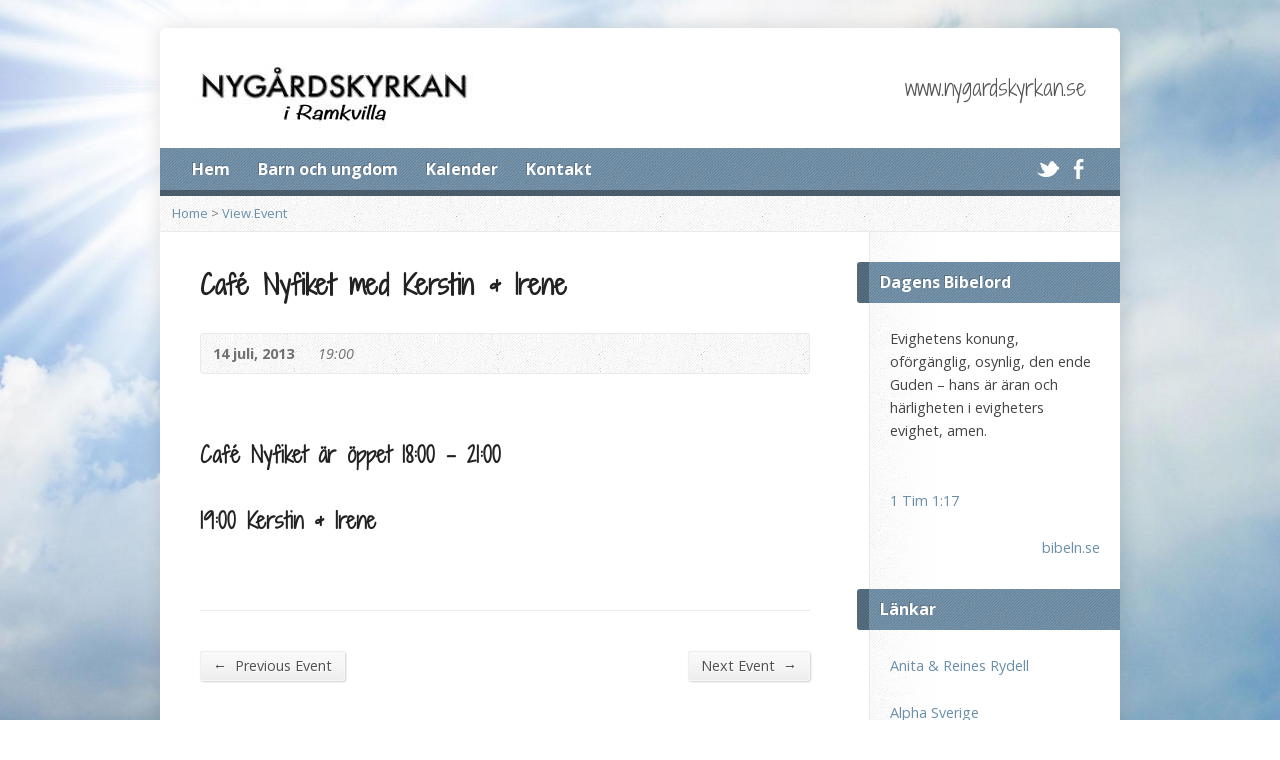

--- FILE ---
content_type: text/html; charset=UTF-8
request_url: http://nygardskyrkan.se/event-items/cafe-nyfiket-med-kerstin-irene/
body_size: 8186
content:
<!DOCTYPE html>
<!--[if IE 8 ]><html class="ie ie8 no-js" lang="sv-SE"> <![endif]-->
<!--[if (gte IE 9)|!(IE)]><!--><html class="no-js" lang="sv-SE"> <!--<![endif]-->
<head>
<meta charset="UTF-8" />
<!--[if lte IE 8]><meta http-equiv="X-UA-Compatible" content="IE=Edge,chrome=IE8" /><![endif]-->
<title>Café Nyfiket med Kerstin &#038; Irene - Nygårdskyrkan i Ramkvilla</title>
<meta name="viewport" content="width=device-width, initial-scale=1, maximum-scale=1">
<link rel="pingback" href="http://nygardskyrkan.se/wp/xmlrpc.php" />

<!-- MapPress Easy Google Maps Version:2.94.15 (https://www.mappresspro.com) -->
<meta name='robots' content='max-image-preview:large' />
	<style>img:is([sizes="auto" i], [sizes^="auto," i]) { contain-intrinsic-size: 3000px 1500px }</style>
	<link rel='dns-prefetch' href='//maps.googleapis.com' />
<link rel='dns-prefetch' href='//fonts.googleapis.com' />
<link rel="alternate" type="application/rss+xml" title="Nygårdskyrkan i Ramkvilla &raquo; Webbflöde" href="http://nygardskyrkan.se/feed/" />
<link rel="alternate" type="application/rss+xml" title="Nygårdskyrkan i Ramkvilla &raquo; Kommentarsflöde" href="http://nygardskyrkan.se/comments/feed/" />
<script type="text/javascript">
/* <![CDATA[ */
window._wpemojiSettings = {"baseUrl":"https:\/\/s.w.org\/images\/core\/emoji\/16.0.1\/72x72\/","ext":".png","svgUrl":"https:\/\/s.w.org\/images\/core\/emoji\/16.0.1\/svg\/","svgExt":".svg","source":{"concatemoji":"http:\/\/nygardskyrkan.se\/wp\/wp-includes\/js\/wp-emoji-release.min.js?ver=6.8.3"}};
/*! This file is auto-generated */
!function(s,n){var o,i,e;function c(e){try{var t={supportTests:e,timestamp:(new Date).valueOf()};sessionStorage.setItem(o,JSON.stringify(t))}catch(e){}}function p(e,t,n){e.clearRect(0,0,e.canvas.width,e.canvas.height),e.fillText(t,0,0);var t=new Uint32Array(e.getImageData(0,0,e.canvas.width,e.canvas.height).data),a=(e.clearRect(0,0,e.canvas.width,e.canvas.height),e.fillText(n,0,0),new Uint32Array(e.getImageData(0,0,e.canvas.width,e.canvas.height).data));return t.every(function(e,t){return e===a[t]})}function u(e,t){e.clearRect(0,0,e.canvas.width,e.canvas.height),e.fillText(t,0,0);for(var n=e.getImageData(16,16,1,1),a=0;a<n.data.length;a++)if(0!==n.data[a])return!1;return!0}function f(e,t,n,a){switch(t){case"flag":return n(e,"\ud83c\udff3\ufe0f\u200d\u26a7\ufe0f","\ud83c\udff3\ufe0f\u200b\u26a7\ufe0f")?!1:!n(e,"\ud83c\udde8\ud83c\uddf6","\ud83c\udde8\u200b\ud83c\uddf6")&&!n(e,"\ud83c\udff4\udb40\udc67\udb40\udc62\udb40\udc65\udb40\udc6e\udb40\udc67\udb40\udc7f","\ud83c\udff4\u200b\udb40\udc67\u200b\udb40\udc62\u200b\udb40\udc65\u200b\udb40\udc6e\u200b\udb40\udc67\u200b\udb40\udc7f");case"emoji":return!a(e,"\ud83e\udedf")}return!1}function g(e,t,n,a){var r="undefined"!=typeof WorkerGlobalScope&&self instanceof WorkerGlobalScope?new OffscreenCanvas(300,150):s.createElement("canvas"),o=r.getContext("2d",{willReadFrequently:!0}),i=(o.textBaseline="top",o.font="600 32px Arial",{});return e.forEach(function(e){i[e]=t(o,e,n,a)}),i}function t(e){var t=s.createElement("script");t.src=e,t.defer=!0,s.head.appendChild(t)}"undefined"!=typeof Promise&&(o="wpEmojiSettingsSupports",i=["flag","emoji"],n.supports={everything:!0,everythingExceptFlag:!0},e=new Promise(function(e){s.addEventListener("DOMContentLoaded",e,{once:!0})}),new Promise(function(t){var n=function(){try{var e=JSON.parse(sessionStorage.getItem(o));if("object"==typeof e&&"number"==typeof e.timestamp&&(new Date).valueOf()<e.timestamp+604800&&"object"==typeof e.supportTests)return e.supportTests}catch(e){}return null}();if(!n){if("undefined"!=typeof Worker&&"undefined"!=typeof OffscreenCanvas&&"undefined"!=typeof URL&&URL.createObjectURL&&"undefined"!=typeof Blob)try{var e="postMessage("+g.toString()+"("+[JSON.stringify(i),f.toString(),p.toString(),u.toString()].join(",")+"));",a=new Blob([e],{type:"text/javascript"}),r=new Worker(URL.createObjectURL(a),{name:"wpTestEmojiSupports"});return void(r.onmessage=function(e){c(n=e.data),r.terminate(),t(n)})}catch(e){}c(n=g(i,f,p,u))}t(n)}).then(function(e){for(var t in e)n.supports[t]=e[t],n.supports.everything=n.supports.everything&&n.supports[t],"flag"!==t&&(n.supports.everythingExceptFlag=n.supports.everythingExceptFlag&&n.supports[t]);n.supports.everythingExceptFlag=n.supports.everythingExceptFlag&&!n.supports.flag,n.DOMReady=!1,n.readyCallback=function(){n.DOMReady=!0}}).then(function(){return e}).then(function(){var e;n.supports.everything||(n.readyCallback(),(e=n.source||{}).concatemoji?t(e.concatemoji):e.wpemoji&&e.twemoji&&(t(e.twemoji),t(e.wpemoji)))}))}((window,document),window._wpemojiSettings);
/* ]]> */
</script>
<style id='wp-emoji-styles-inline-css' type='text/css'>

	img.wp-smiley, img.emoji {
		display: inline !important;
		border: none !important;
		box-shadow: none !important;
		height: 1em !important;
		width: 1em !important;
		margin: 0 0.07em !important;
		vertical-align: -0.1em !important;
		background: none !important;
		padding: 0 !important;
	}
</style>
<link rel='stylesheet' id='wp-block-library-css' href='http://nygardskyrkan.se/wp/wp-includes/css/dist/block-library/style.min.css?ver=6.8.3' type='text/css' media='all' />
<style id='classic-theme-styles-inline-css' type='text/css'>
/*! This file is auto-generated */
.wp-block-button__link{color:#fff;background-color:#32373c;border-radius:9999px;box-shadow:none;text-decoration:none;padding:calc(.667em + 2px) calc(1.333em + 2px);font-size:1.125em}.wp-block-file__button{background:#32373c;color:#fff;text-decoration:none}
</style>
<link rel='stylesheet' id='mappress-leaflet-css' href='http://nygardskyrkan.se/wp/wp-content/plugins/mappress-google-maps-for-wordpress/lib/leaflet/leaflet.css?ver=1.7.1' type='text/css' media='all' />
<link rel='stylesheet' id='mappress-css' href='http://nygardskyrkan.se/wp/wp-content/plugins/mappress-google-maps-for-wordpress/css/mappress.css?ver=2.94.15' type='text/css' media='all' />
<style id='global-styles-inline-css' type='text/css'>
:root{--wp--preset--aspect-ratio--square: 1;--wp--preset--aspect-ratio--4-3: 4/3;--wp--preset--aspect-ratio--3-4: 3/4;--wp--preset--aspect-ratio--3-2: 3/2;--wp--preset--aspect-ratio--2-3: 2/3;--wp--preset--aspect-ratio--16-9: 16/9;--wp--preset--aspect-ratio--9-16: 9/16;--wp--preset--color--black: #000000;--wp--preset--color--cyan-bluish-gray: #abb8c3;--wp--preset--color--white: #ffffff;--wp--preset--color--pale-pink: #f78da7;--wp--preset--color--vivid-red: #cf2e2e;--wp--preset--color--luminous-vivid-orange: #ff6900;--wp--preset--color--luminous-vivid-amber: #fcb900;--wp--preset--color--light-green-cyan: #7bdcb5;--wp--preset--color--vivid-green-cyan: #00d084;--wp--preset--color--pale-cyan-blue: #8ed1fc;--wp--preset--color--vivid-cyan-blue: #0693e3;--wp--preset--color--vivid-purple: #9b51e0;--wp--preset--gradient--vivid-cyan-blue-to-vivid-purple: linear-gradient(135deg,rgba(6,147,227,1) 0%,rgb(155,81,224) 100%);--wp--preset--gradient--light-green-cyan-to-vivid-green-cyan: linear-gradient(135deg,rgb(122,220,180) 0%,rgb(0,208,130) 100%);--wp--preset--gradient--luminous-vivid-amber-to-luminous-vivid-orange: linear-gradient(135deg,rgba(252,185,0,1) 0%,rgba(255,105,0,1) 100%);--wp--preset--gradient--luminous-vivid-orange-to-vivid-red: linear-gradient(135deg,rgba(255,105,0,1) 0%,rgb(207,46,46) 100%);--wp--preset--gradient--very-light-gray-to-cyan-bluish-gray: linear-gradient(135deg,rgb(238,238,238) 0%,rgb(169,184,195) 100%);--wp--preset--gradient--cool-to-warm-spectrum: linear-gradient(135deg,rgb(74,234,220) 0%,rgb(151,120,209) 20%,rgb(207,42,186) 40%,rgb(238,44,130) 60%,rgb(251,105,98) 80%,rgb(254,248,76) 100%);--wp--preset--gradient--blush-light-purple: linear-gradient(135deg,rgb(255,206,236) 0%,rgb(152,150,240) 100%);--wp--preset--gradient--blush-bordeaux: linear-gradient(135deg,rgb(254,205,165) 0%,rgb(254,45,45) 50%,rgb(107,0,62) 100%);--wp--preset--gradient--luminous-dusk: linear-gradient(135deg,rgb(255,203,112) 0%,rgb(199,81,192) 50%,rgb(65,88,208) 100%);--wp--preset--gradient--pale-ocean: linear-gradient(135deg,rgb(255,245,203) 0%,rgb(182,227,212) 50%,rgb(51,167,181) 100%);--wp--preset--gradient--electric-grass: linear-gradient(135deg,rgb(202,248,128) 0%,rgb(113,206,126) 100%);--wp--preset--gradient--midnight: linear-gradient(135deg,rgb(2,3,129) 0%,rgb(40,116,252) 100%);--wp--preset--font-size--small: 13px;--wp--preset--font-size--medium: 20px;--wp--preset--font-size--large: 36px;--wp--preset--font-size--x-large: 42px;--wp--preset--spacing--20: 0.44rem;--wp--preset--spacing--30: 0.67rem;--wp--preset--spacing--40: 1rem;--wp--preset--spacing--50: 1.5rem;--wp--preset--spacing--60: 2.25rem;--wp--preset--spacing--70: 3.38rem;--wp--preset--spacing--80: 5.06rem;--wp--preset--shadow--natural: 6px 6px 9px rgba(0, 0, 0, 0.2);--wp--preset--shadow--deep: 12px 12px 50px rgba(0, 0, 0, 0.4);--wp--preset--shadow--sharp: 6px 6px 0px rgba(0, 0, 0, 0.2);--wp--preset--shadow--outlined: 6px 6px 0px -3px rgba(255, 255, 255, 1), 6px 6px rgba(0, 0, 0, 1);--wp--preset--shadow--crisp: 6px 6px 0px rgba(0, 0, 0, 1);}:where(.is-layout-flex){gap: 0.5em;}:where(.is-layout-grid){gap: 0.5em;}body .is-layout-flex{display: flex;}.is-layout-flex{flex-wrap: wrap;align-items: center;}.is-layout-flex > :is(*, div){margin: 0;}body .is-layout-grid{display: grid;}.is-layout-grid > :is(*, div){margin: 0;}:where(.wp-block-columns.is-layout-flex){gap: 2em;}:where(.wp-block-columns.is-layout-grid){gap: 2em;}:where(.wp-block-post-template.is-layout-flex){gap: 1.25em;}:where(.wp-block-post-template.is-layout-grid){gap: 1.25em;}.has-black-color{color: var(--wp--preset--color--black) !important;}.has-cyan-bluish-gray-color{color: var(--wp--preset--color--cyan-bluish-gray) !important;}.has-white-color{color: var(--wp--preset--color--white) !important;}.has-pale-pink-color{color: var(--wp--preset--color--pale-pink) !important;}.has-vivid-red-color{color: var(--wp--preset--color--vivid-red) !important;}.has-luminous-vivid-orange-color{color: var(--wp--preset--color--luminous-vivid-orange) !important;}.has-luminous-vivid-amber-color{color: var(--wp--preset--color--luminous-vivid-amber) !important;}.has-light-green-cyan-color{color: var(--wp--preset--color--light-green-cyan) !important;}.has-vivid-green-cyan-color{color: var(--wp--preset--color--vivid-green-cyan) !important;}.has-pale-cyan-blue-color{color: var(--wp--preset--color--pale-cyan-blue) !important;}.has-vivid-cyan-blue-color{color: var(--wp--preset--color--vivid-cyan-blue) !important;}.has-vivid-purple-color{color: var(--wp--preset--color--vivid-purple) !important;}.has-black-background-color{background-color: var(--wp--preset--color--black) !important;}.has-cyan-bluish-gray-background-color{background-color: var(--wp--preset--color--cyan-bluish-gray) !important;}.has-white-background-color{background-color: var(--wp--preset--color--white) !important;}.has-pale-pink-background-color{background-color: var(--wp--preset--color--pale-pink) !important;}.has-vivid-red-background-color{background-color: var(--wp--preset--color--vivid-red) !important;}.has-luminous-vivid-orange-background-color{background-color: var(--wp--preset--color--luminous-vivid-orange) !important;}.has-luminous-vivid-amber-background-color{background-color: var(--wp--preset--color--luminous-vivid-amber) !important;}.has-light-green-cyan-background-color{background-color: var(--wp--preset--color--light-green-cyan) !important;}.has-vivid-green-cyan-background-color{background-color: var(--wp--preset--color--vivid-green-cyan) !important;}.has-pale-cyan-blue-background-color{background-color: var(--wp--preset--color--pale-cyan-blue) !important;}.has-vivid-cyan-blue-background-color{background-color: var(--wp--preset--color--vivid-cyan-blue) !important;}.has-vivid-purple-background-color{background-color: var(--wp--preset--color--vivid-purple) !important;}.has-black-border-color{border-color: var(--wp--preset--color--black) !important;}.has-cyan-bluish-gray-border-color{border-color: var(--wp--preset--color--cyan-bluish-gray) !important;}.has-white-border-color{border-color: var(--wp--preset--color--white) !important;}.has-pale-pink-border-color{border-color: var(--wp--preset--color--pale-pink) !important;}.has-vivid-red-border-color{border-color: var(--wp--preset--color--vivid-red) !important;}.has-luminous-vivid-orange-border-color{border-color: var(--wp--preset--color--luminous-vivid-orange) !important;}.has-luminous-vivid-amber-border-color{border-color: var(--wp--preset--color--luminous-vivid-amber) !important;}.has-light-green-cyan-border-color{border-color: var(--wp--preset--color--light-green-cyan) !important;}.has-vivid-green-cyan-border-color{border-color: var(--wp--preset--color--vivid-green-cyan) !important;}.has-pale-cyan-blue-border-color{border-color: var(--wp--preset--color--pale-cyan-blue) !important;}.has-vivid-cyan-blue-border-color{border-color: var(--wp--preset--color--vivid-cyan-blue) !important;}.has-vivid-purple-border-color{border-color: var(--wp--preset--color--vivid-purple) !important;}.has-vivid-cyan-blue-to-vivid-purple-gradient-background{background: var(--wp--preset--gradient--vivid-cyan-blue-to-vivid-purple) !important;}.has-light-green-cyan-to-vivid-green-cyan-gradient-background{background: var(--wp--preset--gradient--light-green-cyan-to-vivid-green-cyan) !important;}.has-luminous-vivid-amber-to-luminous-vivid-orange-gradient-background{background: var(--wp--preset--gradient--luminous-vivid-amber-to-luminous-vivid-orange) !important;}.has-luminous-vivid-orange-to-vivid-red-gradient-background{background: var(--wp--preset--gradient--luminous-vivid-orange-to-vivid-red) !important;}.has-very-light-gray-to-cyan-bluish-gray-gradient-background{background: var(--wp--preset--gradient--very-light-gray-to-cyan-bluish-gray) !important;}.has-cool-to-warm-spectrum-gradient-background{background: var(--wp--preset--gradient--cool-to-warm-spectrum) !important;}.has-blush-light-purple-gradient-background{background: var(--wp--preset--gradient--blush-light-purple) !important;}.has-blush-bordeaux-gradient-background{background: var(--wp--preset--gradient--blush-bordeaux) !important;}.has-luminous-dusk-gradient-background{background: var(--wp--preset--gradient--luminous-dusk) !important;}.has-pale-ocean-gradient-background{background: var(--wp--preset--gradient--pale-ocean) !important;}.has-electric-grass-gradient-background{background: var(--wp--preset--gradient--electric-grass) !important;}.has-midnight-gradient-background{background: var(--wp--preset--gradient--midnight) !important;}.has-small-font-size{font-size: var(--wp--preset--font-size--small) !important;}.has-medium-font-size{font-size: var(--wp--preset--font-size--medium) !important;}.has-large-font-size{font-size: var(--wp--preset--font-size--large) !important;}.has-x-large-font-size{font-size: var(--wp--preset--font-size--x-large) !important;}
:where(.wp-block-post-template.is-layout-flex){gap: 1.25em;}:where(.wp-block-post-template.is-layout-grid){gap: 1.25em;}
:where(.wp-block-columns.is-layout-flex){gap: 2em;}:where(.wp-block-columns.is-layout-grid){gap: 2em;}
:root :where(.wp-block-pullquote){font-size: 1.5em;line-height: 1.6;}
</style>
<link rel='stylesheet' id='risen-style-css' href='http://nygardskyrkan.se/wp/wp-content/themes/risen/style.css?ver=1.1.6' type='text/css' media='all' />
<link rel='stylesheet' id='risen-base-style-css' href='http://nygardskyrkan.se/wp/wp-content/themes/risen/styles/light/style.css?ver=1.1.6' type='text/css' media='all' />
<link rel='stylesheet' id='google-fonts-css' href='http://fonts.googleapis.com/css?family=Open+Sans:400italic,700italic,400,700|Shadows+Into+Light+Two' type='text/css' media='all' />
<script type="text/javascript" src="http://nygardskyrkan.se/wp/wp-content/themes/risen/js/css3-mediaqueries.js?ver=1.1.6" id="css3-mediaqueries-js"></script>
<script type="text/javascript" src="http://nygardskyrkan.se/wp/wp-includes/js/jquery/jquery.min.js?ver=3.7.1" id="jquery-core-js"></script>
<script type="text/javascript" src="http://nygardskyrkan.se/wp/wp-includes/js/jquery/jquery-migrate.min.js?ver=3.4.1" id="jquery-migrate-js"></script>
<script type="text/javascript" src="http://nygardskyrkan.se/wp/wp-content/themes/risen/js/modernizr.custom.js?ver=1.1.6" id="modernizr-custom-js"></script>
<script type="text/javascript" src="http://nygardskyrkan.se/wp/wp-content/themes/risen/js/jquery.backstretch.min.js?ver=1.1.6" id="jquery-backstretch-js"></script>
<script type="text/javascript" src="http://nygardskyrkan.se/wp/wp-content/themes/risen/js/hoverIntent.js?ver=1.1.6" id="hoverintent-js"></script>
<script type="text/javascript" src="http://nygardskyrkan.se/wp/wp-content/themes/risen/js/superfish.js?ver=1.1.6" id="superfish-js"></script>
<script type="text/javascript" src="http://nygardskyrkan.se/wp/wp-content/themes/risen/js/supersubs.js?ver=1.1.6" id="supersubs-js"></script>
<script type="text/javascript" src="http://nygardskyrkan.se/wp/wp-content/themes/risen/js/selectnav.min.js?ver=1.1.6" id="selectnav-js"></script>
<script type="text/javascript" src="http://maps.googleapis.com/maps/api/js?sensor=false" id="google-maps-js"></script>
<script type="text/javascript" src="http://nygardskyrkan.se/wp/wp-content/themes/risen/js/jquery.validate.min.js?ver=1.1.6" id="jquery-validate-js"></script>
<script type="text/javascript" src="http://nygardskyrkan.se/wp/wp-content/themes/risen/js/jquery.easing.js?ver=1.1.6" id="jquery-easing-js"></script>
<script type="text/javascript" src="http://nygardskyrkan.se/wp/wp-content/themes/risen/js/jquery.smooth-scroll.min.js?ver=1.1.6" id="jquery-smooth-scroll-js"></script>
<script type="text/javascript" id="risen-main-js-extra">
/* <![CDATA[ */
var risen_wp = {"theme_uri":"http:\/\/nygardskyrkan.se\/wp\/wp-content\/themes\/risen","is_home":"","site_url":"http:\/\/nygardskyrkan.se\/wp","home_url":"http:\/\/nygardskyrkan.se","mobile_menu_label":"Menu","slider_enabled":"1","slider_slideshow":"1","slider_speed":"6000","gmaps_api_key":"","ajax_url":"http:\/\/nygardskyrkan.se\/wp\/wp-admin\/admin-ajax.php","contact_form_nonce":"90aae9a4c6","comment_name_required":"1","comment_email_required":"1","comment_name_error_required":"Required","comment_email_error_required":"Required","comment_email_error_invalid":"Invalid Email","comment_url_error_invalid":"Invalid URL","comment_message_error_required":"Comment Required","lightbox_prev":"Prev","lightbox_next":"Next","lightbox_expand":"Expand","lightbox_close":"Close"};
/* ]]> */
</script>
<script type="text/javascript" src="http://nygardskyrkan.se/wp/wp-content/themes/risen/js/main.js?ver=1.1.6" id="risen-main-js"></script>
<link rel="https://api.w.org/" href="http://nygardskyrkan.se/wp-json/" /><link rel="EditURI" type="application/rsd+xml" title="RSD" href="http://nygardskyrkan.se/wp/xmlrpc.php?rsd" />
<meta name="generator" content="WordPress 6.8.3" />
<link rel="canonical" href="http://nygardskyrkan.se/event-items/cafe-nyfiket-med-kerstin-irene/" />
<link rel='shortlink' href='http://nygardskyrkan.se/?p=341' />
<link rel="alternate" title="oEmbed (JSON)" type="application/json+oembed" href="http://nygardskyrkan.se/wp-json/oembed/1.0/embed?url=http%3A%2F%2Fnygardskyrkan.se%2Fevent-items%2Fcafe-nyfiket-med-kerstin-irene%2F" />
<link rel="alternate" title="oEmbed (XML)" type="text/xml+oembed" href="http://nygardskyrkan.se/wp-json/oembed/1.0/embed?url=http%3A%2F%2Fnygardskyrkan.se%2Fevent-items%2Fcafe-nyfiket-med-kerstin-irene%2F&#038;format=xml" />
<style>[class*=" icon-oc-"],[class^=icon-oc-]{speak:none;font-style:normal;font-weight:400;font-variant:normal;text-transform:none;line-height:1;-webkit-font-smoothing:antialiased;-moz-osx-font-smoothing:grayscale}.icon-oc-one-com-white-32px-fill:before{content:"901"}.icon-oc-one-com:before{content:"900"}#one-com-icon,.toplevel_page_onecom-wp .wp-menu-image{speak:none;display:flex;align-items:center;justify-content:center;text-transform:none;line-height:1;-webkit-font-smoothing:antialiased;-moz-osx-font-smoothing:grayscale}.onecom-wp-admin-bar-item>a,.toplevel_page_onecom-wp>.wp-menu-name{font-size:16px;font-weight:400;line-height:1}.toplevel_page_onecom-wp>.wp-menu-name img{width:69px;height:9px;}.wp-submenu-wrap.wp-submenu>.wp-submenu-head>img{width:88px;height:auto}.onecom-wp-admin-bar-item>a img{height:7px!important}.onecom-wp-admin-bar-item>a img,.toplevel_page_onecom-wp>.wp-menu-name img{opacity:.8}.onecom-wp-admin-bar-item.hover>a img,.toplevel_page_onecom-wp.wp-has-current-submenu>.wp-menu-name img,li.opensub>a.toplevel_page_onecom-wp>.wp-menu-name img{opacity:1}#one-com-icon:before,.onecom-wp-admin-bar-item>a:before,.toplevel_page_onecom-wp>.wp-menu-image:before{content:'';position:static!important;background-color:rgba(240,245,250,.4);border-radius:102px;width:18px;height:18px;padding:0!important}.onecom-wp-admin-bar-item>a:before{width:14px;height:14px}.onecom-wp-admin-bar-item.hover>a:before,.toplevel_page_onecom-wp.opensub>a>.wp-menu-image:before,.toplevel_page_onecom-wp.wp-has-current-submenu>.wp-menu-image:before{background-color:#76b82a}.onecom-wp-admin-bar-item>a{display:inline-flex!important;align-items:center;justify-content:center}#one-com-logo-wrapper{font-size:4em}#one-com-icon{vertical-align:middle}.imagify-welcome{display:none !important;}</style><script type="text/javascript">
jQuery(document).ready(function($) {
	if (screen.width > 480) { // mobile performance - no full image background if device not capable of showing media query width 480px
		jQuery.backstretch('http://nygardskyrkan.se/wp/wp-content/themes/risen/images/backgrounds/sun.jpg');
	}
});
</script>
<style type="text/css">

a, .flex-caption a {
	color: #6a8fab;
}

#header-menu, #footer-bottom, .flex-caption, .flex-control-nav li a.active, #home-row-widgets .widget-image-title, #page-header h1, .sidebar-widget-title {
	background-color: #6a8fab;
}

body, input, textarea, select, .multimedia-short h1, #cancel-comment-reply-link, .accordion-section-title, .staff header h1 a {
	font-family: 'Open Sans', Arial, Helvetica, sans-serif;
}

#header-menu-links, .flex-caption, #home-row-widgets .widget-image-title, #page-header h1, h1.sidebar-widget-title, a.button, a.comment-reply-link, a.comment-edit-link, a.post-edit-link, .nav-left-right a, input[type=submit] {
	font-family: 'Open Sans', Arial, Helvetica, sans-serif;
}

.heading, .page-title, .post-content h1, .post-content h2, .post-content h3, .post-content h4, .post-content h5, .post-content h6, .author-box h1, .staff header h1, .location header h1, #reply-title, #comments-title, .home-column-widgets-title, .ppt, #tagline, #intro {
	font-family: 'Shadows Into Light Two', Georgia, 'Bitstream Vera Serif', 'Times New Roman', Times, cursive;
}
</style>
<style type="text/css">.recentcomments a{display:inline !important;padding:0 !important;margin:0 !important;}</style></head>

<body class="wp-singular risen_event-template-default single single-risen_event postid-341 wp-theme-risen">

	<!-- Container Start -->
	
	<div id="container">
		
		<div id="container-inner">
		
			<!-- Header Start -->
				
			<header id="header">

				<div id="header-inner">
					
					<div id="header-content">
				
						<div id="logo">	
							<a href="http://nygardskyrkan.se"><img src="http://nygardskyrkan.se/wp/wp-content/uploads/2013/02/nykyrkan_logo_1.jpg" alt="Nygårdskyrkan i Ramkvilla"></a>
						</div>

						<div id="top-right">

							<div id="top-right-inner">

								<div id="top-right-content">

									<div id="tagline">
										www.nygardskyrkan.se									</div>

								</div>

							</div>

						</div>

					</div>

				</div>
				
				<!-- Menu Start -->
				
				<nav id="header-menu">

					<div id="header-menu-inner">

						<ul id="header-menu-links" class="sf-menu"><li id="menu-item-108" class="menu-item menu-item-type-post_type menu-item-object-page menu-item-home menu-item-108"><a href="http://nygardskyrkan.se/">Hem</a></li>
<li id="menu-item-92" class="menu-item menu-item-type-post_type menu-item-object-page menu-item-has-children menu-item-92"><a href="http://nygardskyrkan.se/barn-och-ungdom/">Barn och ungdom</a>
<ul class="sub-menu">
	<li id="menu-item-269" class="menu-item menu-item-type-post_type menu-item-object-page menu-item-269"><a href="http://nygardskyrkan.se/barn-och-ungdom/uv-scout/">UV-Scout</a></li>
	<li id="menu-item-268" class="menu-item menu-item-type-post_type menu-item-object-page menu-item-268"><a href="http://nygardskyrkan.se/barn-och-ungdom/tonar/">Tonår</a></li>
</ul>
</li>
<li id="menu-item-55" class="menu-item menu-item-type-post_type menu-item-object-page menu-item-55"><a href="http://nygardskyrkan.se/kalender/">Kalender</a></li>
<li id="menu-item-224" class="menu-item menu-item-type-post_type menu-item-object-page menu-item-224"><a href="http://nygardskyrkan.se/kontak/">Kontakt</a></li>
</ul>						
						<ul id="header-icons" class="risen-icon-list light">
	<li><a href="http://twitter.com" class="single-icon twitter-icon light-icon" target="_blank">Twitter</a></li>
	<li><a href="https://www.facebook.com/Nygårdskyrkan-Ramkvilla-1768249230063381/?fref=ts" class="single-icon facebook-icon light-icon" target="_blank">Facebook</a></li>
</ul>						
						<div class="clear"></div>
						
					</div>
				
					<div id="header-menu-bottom"></div>
				
				</nav>
				
				<!-- Menu End -->
					
			</header>
			
			<!-- Header End -->

<div class="breadcrumbs"><a href="http://nygardskyrkan.se">Home</a> > <a href="http://nygardskyrkan.se/event-items/cafe-nyfiket-med-kerstin-irene/">View Event</a></div>
<div id="content">

	<div id="content-inner" class="has-sidebar">

		
		<article id="post-341" class="post-341 risen_event type-risen_event status-publish hentry">

			<header>

				<h1 id="event-single-page-title" class="page-title">
					Café Nyfiket med Kerstin &#038; Irene									</h1>
			
								<div id="event-single-header-meta" class="box event-header-meta">

					<div class="event-date-location">

												<span class="event-header-meta-date">
														14 juli, 2013													</span>
												
												<span class="event-header-meta-time">19:00</span>
											
					</div>

					<ul class="event-header-meta-icons risen-icon-list dark">
											</ul>
					
					<div class="clear"></div>
					
				</div>
				
			</header>
			
							
						
						
							
								
				<div class="clear"></div>
				
						
			
			<div class="post-content event-single-content"> <!-- confines heading font to this content -->
				<h3>Café Nyfiket är öppet 18:00 &#8211; 21:00</h3>
<h3>19:00 Kerstin &amp; Irene</h3>
			</div>
			
			
						
		</article>

		
		
		<nav class="nav-left-right" id="event-single-nav">
			<div class="nav-left"><a href="http://nygardskyrkan.se/event-items/cafe-nyfiket-med-roland-nelson/" rel="next"><span>&larr;</span> Previous Event</a></div>
			<div class="nav-right"><a href="http://nygardskyrkan.se/event-items/cafe-nyfiket-med-familjen-ahnstedt/" rel="prev">Next Event <span>&rarr;</span></a></div>
			<div class="clear"></div>
		</nav>
				
	</div>

</div>



<div id="sidebar-right" role="complementary">

	<aside id="text-8" class="widget sidebar-widget widget_text"><h1 class="sidebar-widget-title">Dagens Bibelord</h1>			<div class="textwidget"><script type="text/javascript" src="https://www.bibeln.se/pren/syndikering.jsp"> 
 </script></div>
		</aside><aside id="text-10" class="widget sidebar-widget widget_text"><h1 class="sidebar-widget-title">Länkar</h1>			<div class="textwidget"><p><a href="http://www.kitomtom.se/" target="_blank">Anita & Reines Rydell</a></p>
<p><a href="http://www.alphasverige.se/" target="_blank">Alpha Sverige</a></p>
</div>
		</aside><aside id="text-9" class="widget sidebar-widget widget_text"><h1 class="sidebar-widget-title">Program</h1>			<div class="textwidget"><iframe src="https://www.google.com/calendar/embed?showTitle=0&amp;showNav=0&amp;showDate=0&amp;showPrint=0&amp;showTabs=0&amp;showCalendars=0&amp;showTz=0&amp;mode=AGENDA&amp;height=370&amp;wkst=2&amp;bgcolor=%23FFFFFF&amp;src=p8hmlgetcu98l14ihk4s1tg160%40group.calendar.google.com&amp;color=%23182C57&amp;src=k6boeahmdhg7ibo5p8ub5d9af4%40group.calendar.google.com&amp;color=%2342104A&amp;src=5luoi6nv3pt7042ug674qqmq0o%40group.calendar.google.com&amp;color=%232F6309&amp;ctz=Europe%2FStockholm" style=" border-width:0 " frameborder="0" scrolling="no"></iframe></div>
		</aside>
</div>


			<!-- Footer Start -->
			
			<footer id="footer">

				<div id="footer-left">
				
					<ul id="footer-menu-links" class="menu"><li id="menu-item-40" class="menu-item menu-item-type-post_type menu-item-object-page menu-item-home menu-item-40"><a href="http://nygardskyrkan.se/">Hem</a></li>
<li id="menu-item-178" class="menu-item menu-item-type-post_type menu-item-object-page menu-item-178"><a href="http://nygardskyrkan.se/arkiv/">Arkiv</a></li>
<li id="menu-item-64" class="menu-item menu-item-type-post_type menu-item-object-page menu-item-64"><a href="http://nygardskyrkan.se/kalender/">Kalender</a></li>
<li id="menu-item-248" class="menu-item menu-item-type-post_type menu-item-object-page menu-item-248"><a href="http://nygardskyrkan.se/kontak/">Kontakt</a></li>
</ul>				
										
					<div class="clear"></div>
					
				</div>			
				
				<div id="footer-right">
				
										<ul id="footer-contact">
					
												<li><span class="footer-icon generic"></span> Nygårdsvägen 574 74 Ramkvilla</li>
												
												<li><span class="footer-icon phone"></span> 073 - 059 46 89</li>
						
					</ul>
									
										<div id="copyright">
						Copyright &copy; 2026 Nygårdskyrkan i Ramkvilla.					</div>
										
				</div>
				
				<div class="clear"></div>
				
			</footer>
			
			<div id="footer-bottom"></div>
			
			<!-- Footer End -->

		</div>
	
	</div>
	
	<!-- Container End -->
	
<script type="speculationrules">
{"prefetch":[{"source":"document","where":{"and":[{"href_matches":"\/*"},{"not":{"href_matches":["\/wp\/wp-*.php","\/wp\/wp-admin\/*","\/wp\/wp-content\/uploads\/*","\/wp\/wp-content\/*","\/wp\/wp-content\/plugins\/*","\/wp\/wp-content\/themes\/risen\/*","\/*\\?(.+)"]}},{"not":{"selector_matches":"a[rel~=\"nofollow\"]"}},{"not":{"selector_matches":".no-prefetch, .no-prefetch a"}}]},"eagerness":"conservative"}]}
</script>

<script type="text/javascript" src="http://nygardskyrkan.se/wp/wp-includes/js/comment-reply.min.js?ver=6.8.3" id="comment-reply-js" async="async" data-wp-strategy="async"></script>
<script id="ocvars">var ocSiteMeta = {plugins: {"a3e4aa5d9179da09d8af9b6802f861a8": 1,"2c9812363c3c947e61f043af3c9852d0": 1,"b904efd4c2b650207df23db3e5b40c86": 1,"a3fe9dc9824eccbd72b7e5263258ab2c": 1}}</script>
</body>
</html>

--- FILE ---
content_type: text/css
request_url: http://nygardskyrkan.se/wp/wp-content/themes/risen/styles/light/style.css?ver=1.1.6
body_size: 3767
content:
/**
 * Light Stylesheet
 * It is best not to edit this directly. Use a child theme instead (see Documentation)
 */

/**********************************************
 * BASE STYLES
 **********************************************/

/* Basic Styles */

body {
	color: #444;
}

/* Headings */

h1, h2, h3, h4, h5, h6 {
	color: #222;
}

/* Form Fields */

input[type=text],
input[type=password],
input[type=email],
input[type=url],
input[type=search],
input[type=number],
input[type=date],
input[type=month],
input[type=week],
input[type=time],
input[type=datetime],
input[type=datetime-local],
textarea,
select {
	border-color: #f1f1f1;
	border-top-color: #ddd;
	border-left-color: #ddd;
	background: #f9f9f9;
	color: #515151;
}

/* Blockquote */

blockquote,
.quote {
	color: #000;
	background: url(images/quote-left.png) no-repeat;
}

/**********************************************
 * CUSTOM ELEMENTS
 **********************************************/

/* Content Widget Header Bar */

.content-widget > header {
	background: url(images/texture-bar.png) bottom repeat-x;
}

/* Link Buttons */

a.button,
a.comment-reply-link,
a.comment-edit-link,
a.post-edit-link,
.nav-left-right a,
input[type=submit] {
	color: #515151;
	background-color: #f9f9f9;
	background-image: url(images/button-overlay.png);
	border-color: #eee;
	border-right-color: #f9f9f9;
	border-bottom-color: #f9f9f9;
	text-shadow: 1px 1px 0 #fff;
}

	a.button:hover,
	a.comment-reply-link:hover,
	a.comment-edit-link:hover,
	a.post-edit-link:hover,
	.nav-left-right a:hover,
	input[type=submit]:hover {
		color: #222;
	}

	a.button.button-red {
		background-color: #d72b2b;
		border-color: #d72b2b;
		color: #fff;
		text-shadow: -1px -1px 0 rgba(0, 0, 0, 0.3);
	}

	a.button.button-orange {
		background-color: #ef8209;
		border-color: #ef8209;
		color: #fff;
		text-shadow: -1px -1px 0 rgba(0, 0, 0, 0.3);
	}

	a.button.button-yellow {
		background-color: #e7c717;
		border-color: #e7c717;
		text-shadow: 1px 1px 0 rgba(255, 255, 255, 0.6);
	}

	a.button.button-green {
		background-color: #8bba19;
		border-color: #8bba19;
		color: #fff;
		text-shadow: -1px -1px 0 rgba(0, 0, 0, 0.3);
	}

	a.button.button-teal {
		background-color: #05b6c6;
		border-color: #05b6c6;
		color: #fff;
		text-shadow: -1px -1px 0 rgba(0, 0, 0, 0.3);
	}

	a.button.button-blue {
		background-color: #0085d2;
		border-color: #0085d2;
		color: #fff;
		text-shadow: -1px -1px 0 rgba(0, 0, 0, 0.3);
	}

	a.button.button-purple {
		background-color: #5139e5;
		border-color: #5139e5;
		color: #fff;
		text-shadow: -1px -1px 0 rgba(0, 0, 0, 0.3);
	}

	a.button.button-pink {
		background-color: #e53955;
		border-color: #e53955;
		color: #fff;
		text-shadow: -1px -1px 0 rgba(0, 0, 0, 0.3);
	}

	a.button.button-brown {
		background-color: #9f4706;
		border-color: #9f4706;
		color: #fff;
		text-shadow: -1px -1px 0 rgba(0, 0, 0, 0.3);
	}

	a.button.button-tan {
		background-color: #d09731;
		border-color: #d09731;
		color: #fff;
		text-shadow: -1px -1px 0 rgba(0, 0, 0, 0.3);
	}

	a.button.button-silver {
		background-color: #f1f1f1;
		border-color: #eee;
		border-right-color: #f9f9f9;
		border-bottom-color: #f9f9f9;
		text-shadow: 1px 1px 0 rgba(255, 255, 255, 0.6);
	}

	a.button.button-gray  {
		background-color: #919191;
		border-color: #919191;
		color: #fff;
		text-shadow: -1px -1px 0 rgba(0, 0, 0, 0.3);
	}

	a.button.button-black {
		background-color: #2c2c2c;
		border-color: #2c2c2c;
		color: #fff;
		text-shadow: -1px -1px 0 rgba(0, 0, 0, 0.3);
	}

	/* force dark or white text */

	a.button.button-text-white {
		color: #fff;
		text-shadow: -1px -1px 0 rgba(0, 0, 0, 0.3);
	}

	a.button.button-text-black {
		color: #515151;
		text-shadow: 1px 1px 0 #fff;
	}
	
/* Image Frame */

.image-frame,
.google-map-container,
.wp-caption {
	background-image: url(images/texture-overlay.png);
	border-color: #ddd;
}

/* Box */
	
.box {
	color: #717171;
	background-image: url(images/texture-solid.png);
	border-color: #eaeaea;
}

/* Image Icon Sprites */

.thumb-grid-buttons-inner span,
.gallery-image-buttons-inner span {
	background-image: url(images/thumb-grid-button-sprites.png);
}

/* Lines */
	
hr,
#comments,
#risen-search-results-form,
.nav-left-right,
#event-single-venue-address {
	border-color: #eaeaea;
}

/* Margin Fixes */

.thumb-grid,
#home-column-widgets,
#gallery-items {
	border-color: #fff; /* same color as #container-inner background so it is "invisible" */
}

/**********************************************
 * WORDPRESS-SPECIFIC
 **********************************************/

/************* STANDARD WIDGETS ************/

/* Lists */

.widget.widget_categories li,
.widget.widget_risen-categories li,
.widget.widget_risen-multimedia-archives li,
.widget.widget_risen-posts li,
.widget.widget_recent_entries li,
.widget.widget_recent_comments li,
.widget.widget_archive li,
.widget.widget_meta li,
.widget.widget_pages li,
.widget.widget_links li,
.widget.widget_nav_menu li {
	border-color: #f1f1f1;
}

.widget.widget_categories li,
.widget.widget_risen-categories li,
.widget.widget_risen-multimedia-archives li,
.widget.widget_risen-posts li,
.widget.widget_archive li,
.widget.widget_meta li,
.widget.widget_pages li,
.widget.widget_links li,
.widget.widget_nav_menu li {
	color: #717171;
}
	
/* Tags */

.widget_tag_cloud a {
	border-color: #ddd;
	background-image: url(images/texture-solid.png);
}

/* Calendar */

.widget_calendar #wp-calendar th {
	border-color: #ddd;
	background-image: url(images/texture-solid.png);
}

/* RSS */

.widget.widget_rss ul li {
	border-color: #f1f1f1;
}

.widget.widget_rss ul .rss-date {
	color: #717171;
}

.content-widget > header a.rsswidget {
	color: #222; /* make linked heading same as regular heading on homepage */
}

/**********************************************
 * LAYOUT
 **********************************************/

/* Centered Container */
 
#container {
	-moz-box-shadow: 0px 0px 15px #444; /* really old Firefox - appears stronger than box-shadow */
	-webkit-box-shadow: 0px 0px 15px #444; /* Old Safari, Chrome - appears stronger than box-shadow */
	box-shadow: 0px 0px 20px rgba(0, 0, 0, 0.12);
}

/* Add semi-transparent border for IE8 which does nto support box-shadow) */

.ie8 #container {
	background-image: url(images/container-border-ie8.png);
}

	/* Container Inner */

	#container-inner {

		/* Content Background */
		
		background: #fff;

	}

/******************* HEADER *******************/
 
/* Top Bar */

#header-top {
	background-image: url(images/header-top.png);
}

/* Tagline */

#tagline {
	color: #555;
}

/* Header Menu */

#header-menu { /* <nav> container */
	background-image: url(images/texture-overlay.png);
}

	/* Top Level Links*/
	
	#header-menu-links > li > a {
		color: #fff;
		text-shadow: -1px -1px 0 rgba(0, 0, 0, 0.2); /* slight bevel effect */
	}
	
	/* Dropdowns */
	
	.sf-menu li li {
		background: url(images/texture-solid.png);
	}

		/* Sub Menu Item Links */
	
		.sf-menu li li a {
			border-color: #eaeaea;
			color: #555;
		}
		
		/* Sub Menu Hovering */
		
		.sf-menu li li:hover, .sf-menu li li.sfHover,
		.sf-menu li li a:focus, .sf-menu li li a:hover, .sf-menu li li a:active {
			background-image: url(images/texture-overlay.png);
			background-color: #f9f9f9;
			color: #000;
		}
		
		/* Arrows */
			
		.sf-sub-indicator {
			background-image: url('images/menu-arrows.png');
		}

		/* Shadows */
		
		.sf-shadow ul {
			background-image: url('images/menu-shadow.png');
		}
		
	/* SelectNav.js (converts menu to <select> for mobile devices) */

	.js .selectnav { 
		background-image: url(images/mobile-menu-bg.png);
		background-color: #fff;
	}

	/* Menu Icons */
	 
	.single-icon {
		background-image: url(images/icon-sprites.png);
	}

	/* Bottom Bar */
	
	#header-menu-bottom {
		background-image: url(images/dark-overlay.png);
	}
	
/* Breadcrumbs */

.breadcrumbs {
	background-image: url(images/texture-solid.png);
	border-color: #eaeaea;
}
	
/* Subpage Header Image Title */

#page-header h1 {

	background-image: url(images/texture-left-bar.png);
	color: #fff;
	text-shadow: -1px -1px 0 rgba(0, 0, 0, 0.2); /* slight bevel effect */

	/* Shadow */

	-moz-box-shadow: 0px 2px 5px #000; /* Firefox */
	-webkit-box-shadow: 0px 2px 5px #000; /* Safari, Chrome */
	box-shadow: 0px 2px 5px rgba(0, 0, 0, 0.24);
			
}

/* Subpage Header Image Breadcrumbs */

#page-header .breadcrumbs { /* IE rgba hack for transparent background */
	background: none !important;
	-ms-filter: progid:DXImageTransform.Microsoft.gradient(startColorstr=#4C000000,endColorstr=#4C000000) !important;
	filter: progid:DXImageTransform.Microsoft.gradient(startColorstr=#4C000000,endColorstr=#4C000000) !important;
}

#page-header .breadcrumbs {
	background: rgba(0, 0, 0, 0.3) !important; /* modern browsers */
	color: #ddd;	
}

	#page-header .breadcrumbs a {
		color: #fff;
	}

/************ CONTENT & SIDEBAR ************/

#sidebar-right {
	background-image: url(images/sidebar-right-texture.png);
	border-color: #eaeaea;
}

	/* 640px - Tablet, Small Netbook or Less */
	@media only screen and (max-width: 640px) {
		#sidebar-right {
			background: none;
		}
	}

.sidebar-widget-title {
	background-image: url(images/texture-left-bar.png);
}

	.sidebar-widget-title,
	.sidebar-widget-title a {
		color: #fff;
		text-shadow: -1px -1px 0 rgba(0, 0, 0, 0.2); /* slight bevel effect */	
	}

/* Right of Page Title */

.page-title-right,
.page-title span {
	color: #717171;
}

/*******************FOOTER*******************/

/* Footer Container (<footer>) */

#footer {
	color: #717171;
	background-image: url(images/texture-solid.png);
	border-color: #eaeaea;
}

	/* Footer Icons */
	
	.footer-icon {
		background-image: url(images/footer-icon-sprites.png);
	}

/* Bottom Bar */

#footer-bottom {
	background-image: url(images/texture-dark-overlay.png);
}

/**********************************************
 * HOMEPAGE
 **********************************************/

/* Slider Video Play Button Overlay */

.flex-play-overlay {
	background-image: url(images/play-button.png);
}

	/* Switch to small play button for small screens */

	@media only screen and (max-width: 640px) {
		.flex-play-overlay {
			background-image: url(images/play-button-small.png);
		}
	}
 
/* Slider Caption */

.flex-caption {

	background-image: url(images/texture-left-bar.png);
	color: #fff;
	text-shadow: -1px -1px 0 rgba(0, 0, 0, 0.2); /* slight bevel effect */

	/* Shadow */

	-moz-box-shadow: 0px 2px 5px #000; /* Firefox */
	-webkit-box-shadow: 0px 2px 5px #000; /* Safari, Chrome */
	box-shadow: 0px 2px 5px rgba(0, 0, 0, 0.24);
			
}

	/* Use transparent caption flush with bottom for smaller screen sizes (phones) */

	@media only screen and (max-width: 480px) {

		.flex-caption { /* IE rgba hack for transparent background */
			background: none !important;
			-ms-filter: progid:DXImageTransform.Microsoft.gradient(startColorstr=#4C000000,endColorstr=#4C000000) !important;
			filter: progid:DXImageTransform.Microsoft.gradient(startColorstr=#4C000000,endColorstr=#4C000000) !important;
		}
	
		.flex-caption {
			background: rgba(0, 0, 0, 0.3) !important; /* modern browsers */
			color: #fff;
			text-shadow: 0 -1px 0 rgba(0, 0, 0, 0.3);			
			-moz-box-shadow: none; /* Firefox */
			-webkit-box-shadow: none; /* Safari, Chrome */
			box-shadow: none;			
		}
		
	}

/* Slider Controls */
	
.flex-control-nav li a {
	background-image: url(images/slider-control-nav.png);
}
 
/* Intro Message */

#intro {
	color: #555;
	background-image: url(images/texture-solid.png);
	border-color: #eaeaea;
}

	#intro b,
	#intro strong{
		color: #222;
	}
	
/* Homepage Row Widget Title */

#home-row-widgets .widget-image-title {

	background-image: url(images/texture-left-bar.png);
	color: #fff;
	text-shadow: -1px -1px 0 rgba(0, 0, 0, 0.2); /* slight bevel effect */

	/* Shadow */

	-moz-box-shadow: 0px 2px 5px #000; /* Firefox */
	-webkit-box-shadow: 0px 2px 5px #000; /* Safari, Chrome */
	box-shadow: 0px 2px 5px rgba(0, 0, 0, 0.24);
	
}

/**********************************************
 * MULTIMEDIA
 **********************************************/

.multimedia-widget-item {
	border-color: #f1f1f1;
}

	.multimedia-widget-item-date {
		color: #717171;
	}	

/**********************************************
 * GALLERY
 **********************************************/

/* Category */

#gallery-categories article {
	background: url(images/texture-bar.png) top repeat-x;
}

	#gallery-categories article:first-child {
		background: none;
	}

/* Counts */	
 
.gallery-categories-count {
	color: #717171;
} 

/**********************************************
 * LIGHTBOX
 **********************************************/

/* Background Overlay */
 
.pp_overlay {
	background: url(images/texture-overlay.png) #444;
}
 
/* Loading Indicator */

.pp_loaderIcon { /* lightbox */
	background-image: url(images/loading.gif);
}
	
/* Button Sprites (Prev, Next, etc.) */

.pp_arrow_previous,
.pp_arrow_next,
.pp_close,
.pp_expand,
.pp_contract {
	background-image: url(images/lightbox-sprites.png);
}

	.pp_next:hover {
		background-image: url(images/lightbox-hover-next.png);
	}

	.pp_previous:hover {
		background-image: url(images/lightbox-hover-prev.png);
	}
	
/* Lightbox Border / Background */

.pp_content {
	background: url(images/texture-solid.png);
}
	
/* Lightbox Title */

.ppt {
	color: #222;
}

/**********************************************
 * EVENTS
 **********************************************/

.events-widget-item {
	border-color: #f1f1f1;
}

	.events-widget-item-date {
		color: #717171;
	}	

/**********************************************
 * STAFF
 **********************************************/

/* Position */

.staff-position {
	color: #717171;
}

/* Separator */

.staff {
	background: url(images/texture-bar.png) top repeat-x;
}

	.staff:first-child {
		background: none;
	}
	
/* Staff Widget */

.staff-widget-item {
	border-color: #f1f1f1;
}

	/* Position */

	.staff-widget-item-position {
		color: #717171;
	}

/**********************************************
 * LOCATIONS
 **********************************************/

/* Separator */

.location {
	background: url(images/texture-bar.png) top repeat-x;
}

	.location:first-child {
		background: none;
	}
	
/* Locations Widget */

.locations-widget-item {
	border-color: #f1f1f1;
}
	
	/* Address */
	
	.locations-widget-item-address {
		color: #717171;
	}
	
/**********************************************
 * BLOG
 **********************************************/

.blog-widget-post {
	border-color: #f1f1f1;
}

	.blog-widget-post-date {
		color: #717171;
	}	
 
/**********************************************
 * COMMENTS
 **********************************************/

/* Author Name */

.comment-author,
.comment-trackback-link span {
	color: #444; 
}		
 
	/* "Author" after name */

	.comment-author span,
	.comment-trackback-link span {
		color: #999;
	}

/* Date/time */

.comment-meta time {
	color: #717171;
}

/* Error Messages */

#respond label.error {
	color: red;
}

/**********************************************
 * SHORTCODES
 **********************************************/

/************** TABBED CONTENT **************/

/* individual tabs */

.tabber > ul li {
	color: #444;
	background-color: #efefef;
	border-color: #eaeaea;
	border-top-color: #e5e5e5;
}

	/* active tab */

	.tabber > ul li.tabber-active {
		background-image: url(images/texture-solid.png);
	}

/* tabbed content */

.tabber > div {
	color: #444;
	background-image: url(images/texture-solid.png);
	border-color: #eaeaea;	
	border-top-color: #e5e5e5;
}

/***************** ACCORDION *****************/

/* accordion section */

.accordion section {
	color: #444;
	background-image: url(images/texture-solid.png);
	border-color: #eaeaea;	
}

/* section heading */

.accordion-section-title {
	background-image: url(images/accordion-arrow-right.png);
}

/* active section heading */

.accordion section.accordion-active .accordion-section-title {
	background-image: url(images/accordion-arrow-down.png);
}

/**************** REGULAR BOX ***************/

.shortcode-box { /* .box class is applied with this */
	color: #444;
}
	
/**************** ICON BOXES ****************/

.risen-icon-x {
	background-image: url(images/icon-x.png);
}

.risen-icon-alert {
	background-image: url(images/icon-alert.png);
}

.risen-icon-check {
	background-image: url(images/icon-check.png);
}

.risen-icon-info {
	background-image: url(images/icon-info.png);
}

.risen-icon-down {
	background-image: url(images/icon-down.png);
}


--- FILE ---
content_type: application/javascript;charset=UTF-8
request_url: https://www.bibeln.se/pren/syndikering.jsp
body_size: 254
content:
<!--
document.writeln('<span class="bibel_ord"><p>Evighetens konung, oförgänglig, osynlig, den ende Guden – hans är äran och härligheten i evigheters evighet, amen.</p></span><br/><a class="bibel_link" href="https://www.bibeln.se/bibel/B2000/1TI.1.17-1TI.1.17">1 Tim 1:17</a><p align="right"><a class="bibelnse_link" href="https://www.bibeln.se" target="_blank">bibeln.se</a></p>');
// -->